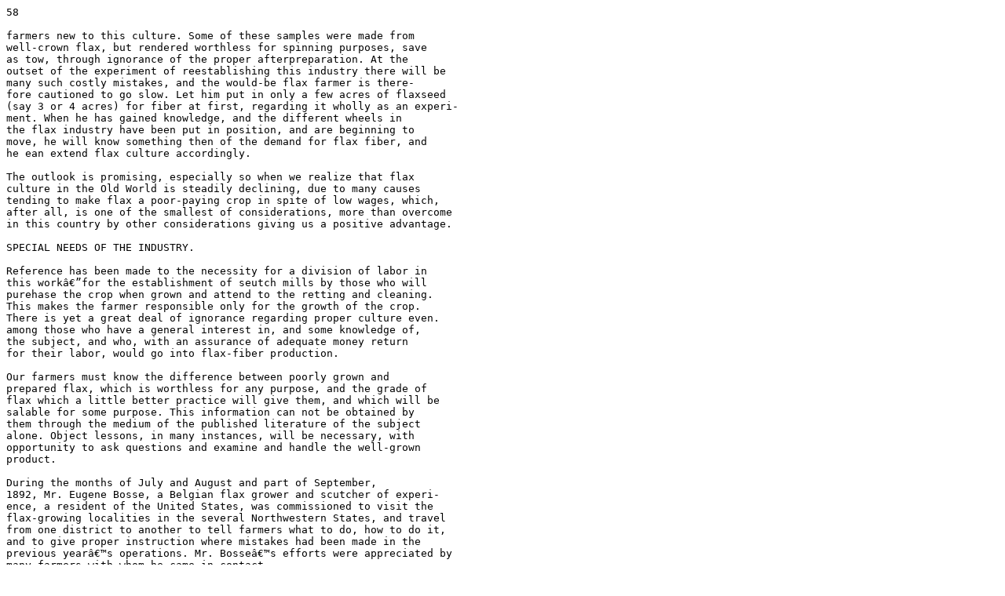

--- FILE ---
content_type: text/plain
request_url: https://ufdcimages.uflib.ufl.edu/AA/00/05/37/24/00001/01027.txt
body_size: 2974
content:
58

farmers new to this culture. Some of these samples were made from
well-crown flax, but rendered worthless for spinning purposes, save
as tow, through ignorance of the proper afterpreparation. At the
outset of the experiment of reestablishing this industry there will be
many such costly mistakes, and the would-be flax farmer is there-
fore cautioned to go slow. Let him put in only a few acres of flaxseed
(say 3 or 4 acres) for fiber at first, regarding it wholly as an experi-
ment. When he has gained knowledge, and the different wheels in
the flax industry have been put in position, and are beginning to
move, he will know something then of the demand for flax fiber, and
he ean extend flax culture accordingly.

The outlook is promising, especially so when we realize that flax
culture in the Old World is steadily declining, due to many causes
tending to make flax a poor-paying crop in spite of low wages, which,
after all, is one of the smallest of considerations, more than overcome
in this country by other considerations giving us a positive advantage.

SPECIAL NEEDS OF THE INDUSTRY.

Reference has been made to the necessity for a division of labor in
this workâ€”for the establishment of seutch mills by those who will
purehase the crop when grown and attend to the retting and cleaning.
This makes the farmer responsible only for the growth of the crop.
There is yet a great deal of ignorance regarding proper culture even.
among those who have a general interest in, and some knowledge of,
the subject, and who, with an assurance of adequate money return
for their labor, would go into flax-fiber production.

Our farmers must know the difference between poorly grown and
prepared flax, which is worthless for any purpose, and the grade of
flax which a little better practice will give them, and which will be
salable for some purpose. This information can not be obtained by
them through the medium of the published literature of the subject
alone. Object lessons, in many instances, will be necessary, with
opportunity to ask questions and examine and handle the well-grown
product.

During the months of July and August and part of September,
1892, Mr. Eugene Bosse, a Belgian flax grower and scutcher of experi-
ence, a resident of the United States, was commissioned to visit the
flax-growing localities in the several Northwestern States, and travel
from one district to another to tell farmers what to do, how to do it,
and to give proper instruction where mistakes had been made in the
previous yearâ€™s operations. Mr. Bosseâ€™s efforts were appreciated by
many farmers with whom he came in contact.

In studying the needs of the flax-fiber industry of this country, the
necessity for a practice which shall be built up on the lines of the
progressive agriculture of the present day has frequently been â€”
referred to. We should consider the foreigu practices merely as the
foundation for a practice suited to our times and people, in which
